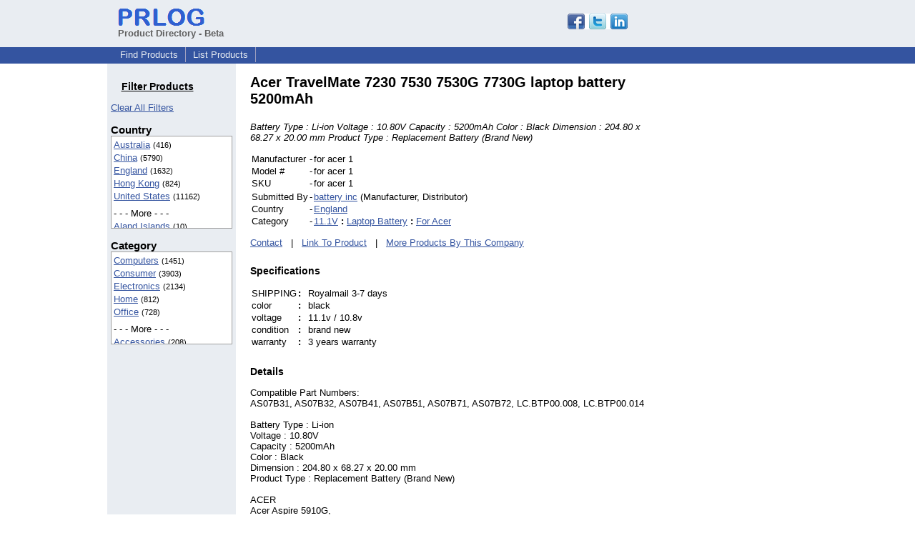

--- FILE ---
content_type: text/html; charset=UTF-8
request_url: https://pd.prlog.org/40039412-acer-travelmate-7230-7530-7530g-7730g-laptop-battery-5200mah.html
body_size: 7288
content:
<!DOCTYPE HTML>
<html>
<head>
<meta http-equiv="Content-Type" content="text/html; charset=UTF-8" />
<meta charset="UTF-8">
<title>Acer TravelMate 7230 7530 7530G 7730G laptop battery 5200mAh</title>
<meta name="description" content="Battery Type : Li-ion Voltage : 10.80V Capacity : 5200mAh Color : Black Dimension : 204.80 x 68.27 x 20.00 mm Product Type : Replacement Battery (Brand New)." />
<meta name="keywords" content="AS07B31, AS07B32, AS07B41, AS07B51, AS07B71, AS07B72, LC.BTP00.008, LC.BTP00.014" />
<link rel="shortcut icon" href="https://dj5dehgem20mk.cloudfront.net/img/favicon.ico" />
<meta name="viewport" content="width=device-width, initial-scale=1, minimum-scale=0.5, maximum-scale=2, user-scalable=1" />
<meta name="referrer" content="always" />
<link rel="alternate" href="/uk/rss.xml" type="application/rss+xml" title="England Product Feed" />
<link rel="alternate" href="/biz-ukbatteries/rss.xml" type="application/rss+xml" title="battery inc Product Feed" />
<style>
html{box-sizing:border-box}
*,*:before,*:after{box-sizing:inherit}
body,div,table,tr,td,th,ul,ol,li,p,a,textarea,input,select{font-family:arial,sans-serif;font-size:13px}
h1,h2,h3,h4{font-family:verdana,arial,tahoma}
h1{font-size:20px;margin:0 0 20px 0}
h2{font-size:17px}
h3{font-size:14px}
h4{font-size:13px}
body{margin:0;padding:0;color:#000000;text-align:center}
img{border:0}
.content{line-height:1.5}
.dt{color:#606060}
.px11{font-size:11px}
.px12{font-size:12px}
.px14{font-size:14px}
.hits{font-size:10px;white-space:nowrap}
.clrd{color:#3454a0}
.clrl{color:#e9edf2}
.bclrd{background:#3454a0}
.bclrl{background:#e9edf2}
.frm{border:1px #3454a0 solid;background:#e9edf2}
.hdn{display:none}
.err{font-weight:bold;color:#a00000;background:#ffe0e0;padding:10px;border:1px solid #a00000}
.cmt{font-size:11px;color:#606060}
a:link{color:#3454a0}
a:visited{color:#6080f0}
a:hover{color:#ff0000}
a:active{color:#3454a0}
td{margin:0;padding:0}
#hdro{background:#e9edf2}
#hdri{width:980px;margin-right:auto;margin-left:auto;text-align:left}
#hdr{height:40px;width:100%}
#hdr td{white-space:nowrap}
.logo{padding:10px 0 10px 13px}
div.logo a{text-decoration:none;color:#606060;font-weight:bold}
#page{width:980px;margin-right:auto;padding-bottom:20px;margin-left:auto;text-align:left;background:#ffffff}
#cd{width:100%;border-collapse:collapse}
.ll,.cc,.rr{vertical-align:top}
.mnuo{background:#3454a0}
.mnui{width:980px;margin-right:auto;margin-left:auto;text-align:left}
.breadcrumb{margin:0 0 15px 0}
.breadcrumb div{display:inline}
div.sm144{text-align:center}
div.sm144 span{padding:0 2px;margin:5px;display:inline-block;border:1px solid #c0c0ff}
input,select,textarea{color:#000;background:#fff;border:1px solid #aaa;border-radius:3px;padding:2px}
select{padding:1px 2px}
button,input[type=button],input[type=submit]{color:#000;background:#f0f0f0;border:1px solid #aaa;border-radius:3px;padding:2px 8px;margin:1px 5px;cursor:pointer}
button:hover,input[type=button]:hover,input[type=submit]:hover{background:#ddd}
button:active,input[type=button]:active,input[type=submit]:active{background:#ddd;padding:2px 7px 2px 9px}
button[disabled]{background:#888}
input[disabled]{background:#eee}
.ttbx{width:100%;border-collapse:collapse;margin:0 0 10px 0}
.ttbx th{background:#e9edf2;font-size:14px;font-weight:bold;text-align:left}
.ttbx td,.ttbx th{border:1px solid #aaa;padding:2px}
.ttbx div{border-top:1px solid #ddd;padding:5px 2px;color:#777;font-size:11px}
.ttbx div:first-child{border:none}
.ttbx a{text-decoration:none;color:#555;font-size:12px}
.ttbx a:hover{color:#f00}
td.ll{width:180px;background:#e9edf2}div.ll{margin:15px 5px}td.cc{width:600px}div.cc{margin:15px 20px}td.rr{width:200px}div.rr{margin:15px 5px 0 0}.lmlbl{font-weight:bold;margin-top:15px;font-size:15px}.lmbox{height:180px;overflow:auto;border:1px solid #a0a0a0;padding:3px;background:#ffffff;line-height:1.4}.lmbox i{font-size:11px;font-style:normal}a.c{font-weight:bold;padding:2px;font-size:14px}.fil{width:100%;text-align:center;font-size:14px;font-weight:bold;margin-bottom:10px}a.lmrem{text-decoration:none;color:#000}.lmhd{font-size:18px;font-weight:bold}.lmsel{width:100%}
.lmbox2{width:140;overflow-x:auto;border:1px solid #3454a0;padding:3px;background-color:#ffffff;line-height:1.4}.lmbox2 p{white-space:nowrap;margin:0}.lmlbl2{white-space:nowrap;font-weight:bold;font-size:13px}
h3{margin-top:24px}
a.obtn,input.obtn{background:#ffe080;color:#2020c0;border:1px solid #c0c0e0;border-radius:3px;text-decoration:none;margin:0;font-family:arial,sans-serif,verdana,tahoma;padding:1px 5px;font-size:13px;cursor:pointer}
a.obtn:hover,input.obtn:hover{border:1px solid #8080c0}
#smx{padding-top:10px}
#smi{padding-top:2px}
#smx div{display:inline-block;padding-right:5px}
.smf,.sml{padding-top:3px}
.smt{padding-top:2px}
.smg{padding-top:5px}
a.obtn,input.obtn{margin-right:5px}
form.obtn{display:inline;margin:0;padding:0}
table.obtn td{padding-right:3px}
ol.tm1{height:20px;list-style:none;margin:0;padding:0;clear:left;padding-left:13px;width:100%}
ol.tm1 li{background:#e9edf2;float:left;margin:0 1px;padding:0 0 0 10px;border:1px solid #3454a0;border-bottom:none}
ol.tm1 a{background:#e9edf2;color:#3454a0;display:block;float:left;line-height:20px;padding-right:10px;text-decoration:none}
ol.tm1 a:hover{text-decoration:underline}
ol.tm1 li.sel{background:#3454a0}
ol.tm1 li.sel a{background:#3454a0;color:#e9edf2;font-weight:bold}
ol.tm1 li.sel a:hover{text-decoration:none}
ul.tm2{height:1.8em;list-style:none;margin:0;padding:0;clear:left;background:#3454a0;width:100%}
ul.tm2 li{float:left;margin:0 0;padding:2px 2px;border-right:solid #a0a0c0 1px}
ul.tm2 a,ul.tm2 a:visited,ul.tm2 a:hover{color:#e9edf2;display:block;float:left;padding:1px 8px;text-decoration:none}
ul.tm2 a:hover{text-decoration:underline}
ul.tm2 li.sel a{font-weight:bold;text-decoration:none;color:#fff}

</style>
<script>
_d=document;
_w=window;
_e=encodeURIComponent;
function _(a){return(typeof a==="string")?_d.querySelector(a):a}
function _i(j){return _("#"+j)}
function _t(h){return _d.getElementsByTagName(h)}
function xlg(g,b){
var r=new XMLHttpRequest();
r.open('POST','/xlg/'+g,!0);
r.setRequestHeader('Content-type','application/x-www-form-urlencoded');
r.send(b);
}
var _jserr=0;
_w.onerror=function(f,e,a,c,d){
if(e&&_jserr<2&&e.indexOf('prlog')>0&&f.indexOf('ResizeObserver')<0){
_jserr++;
xlg('jserr','P=0&F='+e+':'+a+':'+c+'&M='+f+'&S='+((d&&d.stack)?d.stack:''));
}}
function addref(a,d){
if(a.href.indexOf(d)<0)
a.href+=d;
}
(function(){
var l=_w.location,
h=l.hash,
a=h.split('s=');
if(h.length<2)
return;
l.hash=a[0].substr(1);
if(a.length>1)
xlg('hash','s='+a[1]);
})();
function wo(a,b,c){
var w=_w.open(a,b,c);
if(w)w.focus();
}
function bkmk(){
wo('https://www.prlog.org/share.html#u='+_e(_w.location.href)+'&t='+_e(_d.title));
return !1;
}
function clks(a){
xlg('clksd','u='+_e(a.href));
}
function clkb(a){
xlg('clkbd','u='+_e(a.href));
}
function shownews(e,p,a){
_w.location=p+e.value+a;
}
var smloaded;
function smload(d,c,a,b){
if(smloaded)return;
smloaded=1;
var h='',i=0;
for(;i<b.length;i++){
switch(b[i]){
case 'f':
h+='<td class="smf"><div><iframe src="https://www.facebook.com/plugins/like.php?href='+c+
'&amp;send=false&amp;layout=button_count&amp;width=48&amp;show_faces=false&amp;action=like&amp;colorscheme=light&amp;font&amp;height=21"'+
' scrolling="no" frameborder="0" allowTransparency="true"'+
' style="border:none;overflow:hidden;width:'+(a?87:48)+'px;height:21px"></iframe></div>';
break;
case 't':
h+='<td class="smt"><div><a href="https://twitter.com/share" class="twitter-share-button"'+
' data-url="'+c+'" data-count="'+(a?'horizontal':'none')+'">Tweet</a></div>';
break;
case 'l':
h+='<td class="sml"><div style="height:21px;width:'+(a?128:63)+'px">'+
'<'+'script type="in/share" data-url="'+c+'"'+(a?' data-counter="right"':'')+'><'+'/script></div>';
break;
case 's':
h+='<td class="sms"><div class="st_sharethis_button" displayText="ShareThis"></div>';
break;
}}
function f(g){
var e=_d.createElement('script');
e.async=!0;
e.src='https://'+g;
_t('head')[0].appendChild(e);
}
if(d=_i(d))
d.innerHTML='<table cellpadding=0 cellspacing=0 style="display:inline-block"><tr>'+h+'</tr></table>',
f('ws.sharethis.com/button/buttons.js'),
f('platform.twitter.com/widgets.js'),
f('platform.linkedin.com/in.js');
}

</script>
</head>
<body><div id="hdro"><div id="hdri"><table id="hdr"><tr>
<td><div class="logo"><a href="/"><img src="https://dj5dehgem20mk.cloudfront.net/img/logo-2.png" width="121" height="24" alt="PRLog Press Release Logo"><br>Product Directory - Beta</a></div></td>
<td><div class="srch">
<div id="smx"><a href="https://www.prlog.org/share.html" target="_blank" title="Share this page!" onmousedown="smload('smx','http://pd.prlog.org/40039412-acer-travelmate-7230-7530-7530g-7730g-laptop-battery-5200mah.html',1,'sftgl');return false;" onclick="return bkmk()"><img src="https://dj5dehgem20mk.cloudfront.net/img/sm84.png" width="84" height="24" alt="Click to Share" id="smi"></a></div>&nbsp;</div></td>
</tr></table>
</div></div><div class="mnuo"><div class="mnui"><ul class="tm2"><li><a href="/" style="border:0;margin-left:8px">Find Products</a></li>

<li><a href="/list-product.html">List Products</a></li>

</ul></div></div><div id="page"><table id="cd"><tr><td class="ll"></td><td class="cc"></td><td class="rr"></td></tr><tr><td class="ll"><div class="ll"><h3 style="width:130px;text-align:center"><u>Filter Products</u></h3><a href="/" class="mi" title="Click to clear all location/category filters">Clear All Filters</a><br><div class="lmlbl">Country</div><div class="lmbox" style="height:130px" title="Click on an option to filter or browse by that option"><a href="/au/">Australia</a> <i>(416)</i><br><a href="/cn/">China</a> <i>(5790)</i><br><a href="/uk/">England</a> <i>(1632)</i><br><a href="/hk/">Hong Kong</a> <i>(824)</i><br><a href="/us/">United States</a> <i>(11162)</i><br><div style="margin-top:6px">- - - More - - -</div><a href="/ax/" rel="nofollow">Aland Islands</a> <i>(10)</i><br><a href="/as/">American Samoa</a> <i>(42)</i><br><a href="/io/">BIOT</a> <i>(37)</i><br><a href="/cm/" rel="nofollow">Cameroon</a> <i>(5)</i><br><a href="/ca/">Canada</a> <i>(142)</i><br><a href="/eg/" rel="nofollow">Egypt</a> <i>(16)</i><br><a href="/fi/" rel="nofollow">Finland</a> <i>(5)</i><br><a href="/fr/" rel="nofollow">France</a> <i>(8)</i><br><a href="/de/">Germany</a> <i>(52)</i><br><a href="/is/" rel="nofollow">Iceland</a> <i>(6)</i><br><a href="/in/">India</a> <i>(165)</i><br><a href="/id/">Indonesia</a> <i>(20)</i><br><a href="/ir/" rel="nofollow">Iran</a> <i>(6)</i><br><a href="/ie/" rel="nofollow">Ireland</a> <i>(12)</i><br><a href="/it/">Italy</a> <i>(36)</i><br><a href="/ke/" rel="nofollow">Kenya</a> <i>(5)</i><br><a href="/kr/" rel="nofollow">Korea, South</a> <i>(12)</i><br><a href="/lt/" rel="nofollow">Lithuania</a> <i>(8)</i><br><a href="/my/">Malaysia</a> <i>(22)</i><br><a href="/np/" rel="nofollow">Nepal</a> <i>(8)</i><br><a href="/nl/" rel="nofollow">Netherlands</a> <i>(9)</i><br><a href="/nz/" rel="nofollow">New Zealand</a> <i>(8)</i><br><a href="/pk/">Pakistan</a> <i>(112)</i><br><a href="/ph/" rel="nofollow">Philippines</a> <i>(12)</i><br><a href="/ro/" rel="nofollow">Romania</a> <i>(9)</i><br><a href="/ru/" rel="nofollow">Russian Federation</a> <i>(8)</i><br><a href="/sg/">Singapore</a> <i>(28)</i><br><a href="/za/" rel="nofollow">South Africa</a> <i>(5)</i><br><a href="/es/">Spain</a> <i>(43)</i><br><a href="/ch/" rel="nofollow">Switzerland</a> <i>(14)</i><br><a href="/tw/">Taiwan</a> <i>(41)</i><br><a href="/th/">Thailand</a> <i>(49)</i><br><a href="/ae/" rel="nofollow">United Arab Emirates</a> <i>(7)</i><br><a href="/vn/">Viet Nam</a> <i>(26)</i><br></div><div class="lmlbl">Category</div><div class="lmbox" style="height:130px" title="Click on an option to filter or browse by that option"><a href="/world/computers/">Computers</a> <i>(1451)</i><br><a href="/world/consumer/">Consumer</a> <i>(3903)</i><br><a href="/world/electronics/">Electronics</a> <i>(2134)</i><br><a href="/world/home/">Home</a> <i>(812)</i><br><a href="/world/office/">Office</a> <i>(728)</i><br><div style="margin-top:6px">- - - More - - -</div><a href="/world/accessories/">Accessories</a> <i>(208)</i><br><a href="/world/apple-iphone/">Apple IPhone</a> <i>(115)</i><br><a href="/world/automotive/">Automotive</a> <i>(323)</i><br><a href="/world/bags/">Bags</a> <i>(54)</i><br><a href="/world/beauty/">Beauty</a> <i>(515)</i><br><a href="/world/books/">Books</a> <i>(103)</i><br><a href="/world/business/">Business</a> <i>(411)</i><br><a href="/world/china/">China</a> <i>(653)</i><br><a href="/world/clothes/">Clothes</a> <i>(141)</i><br><a href="/world/clothing/">Clothing</a> <i>(716)</i><br><a href="/world/construction/">Construction</a> <i>(130)</i><br><a href="/world/dvd/">DVD</a> <i>(60)</i><br><a href="/world/education/">Education</a> <i>(54)</i><br><a href="/world/energy-saving/">Energy Saving</a> <i>(131)</i><br><a href="/world/engineering/">Engineering</a> <i>(74)</i><br><a href="/world/entertainment/">Entertainment</a> <i>(177)</i><br><a href="/world/filtration-system/">Filtration System</a> <i>(83)</i><br><a href="/world/games/">Games</a> <i>(99)</i><br><a href="/world/gift/">Gift</a> <i>(64)</i><br><a href="/world/health/">Health</a> <i>(127)</i><br><a href="/world/health-&-beauty/">Health & Beauty</a> <i>(75)</i><br><a href="/world/hobbies/">Hobbies</a> <i>(240)</i><br><a href="/world/industrial/">Industrial</a> <i>(332)</i><br><a href="/world/info-technology/">Info Technology</a> <i>(125)</i><br><a href="/world/jewelry/">Jewelry</a> <i>(92)</i><br><a href="/world/led-light/">LED Light</a> <i>(81)</i><br><a href="/world/laptop-ac-adapter/">Laptop Ac Adapter</a> <i>(68)</i><br><a href="/world/laptop-battery/">Laptop Battery</a> <i>(644)</i><br><a href="/world/machine/">Machine</a> <i>(195)</i><br><a href="/world/medical-equipment/">Medical Equipment</a> <i>(73)</i><br><a href="/world/mobile/">Mobile</a> <i>(364)</i><br><a href="/world/network-switch/">Network Switch</a> <i>(173)</i><br><a href="/world/other/">Other</a> <i>(144)</i><br><a href="/world/security/">Security</a> <i>(93)</i><br><a href="/world/sell/">Sell</a> <i>(83)</i><br><a href="/world/shopping/">Shopping</a> <i>(82)</i><br><a href="/world/software/">Software</a> <i>(200)</i><br><a href="/world/sporting-goods/">Sporting Goods</a> <i>(121)</i><br><a href="/world/sports/">Sports</a> <i>(354)</i><br><a href="/world/steel-plate/">Steel Plate</a> <i>(148)</i><br><a href="/world/tools/">Tools</a> <i>(81)</i><br><a href="/world/travel/">Travel</a> <i>(94)</i><br><a href="/world/wedding-dresses/">Wedding Dresses</a> <i>(104)</i><br><a href="/world/windows-mobile/">Windows Mobile</a> <i>(107)</i><br><a href="/world/wireless-device/">Wireless Device</a> <i>(126)</i><br></div></div></td><td class="cc"><div class="cc"><h1>Acer TravelMate 7230 7530 7530G 7730G laptop battery 5200mAh</h1><p><i>Battery Type : Li-ion
Voltage : 10.80V
Capacity : 5200mAh
Color : Black
Dimension : 204.80 x 68.27 x 20.00 mm
Product Type : Replacement Battery (Brand New)</i></p><table><tr><td>Manufacturer</td><td> - </td><td>for acer 1</td></tr><tr><td>Model #</td><td> - </td><td>for acer 1</td></tr><tr><td>SKU</td><td> - </td><td>for acer 1</td></tr><tr><td></td></tr><tr><td>Submitted By</td><td> - </td><td><a href="https://biz.prlog.org/ukbatteries/">battery inc</a> (Manufacturer, Distributor)</td></tr><tr><td>Country</td><td> - </td><td><a href="uk/">England</a></td></tr><tr><td>Category</td><td> - </td><td><a href="/world/11.1v/">11.1V</a> <b>:</b> <a href="/world/11.1v+laptop-battery/">Laptop Battery</a> <b>:</b> <a href="/world/11.1v+laptop-battery+for-acer/">For Acer</a></td></tr></table><p><a href="https://biz.prlog.org/ukbatteries/contact.html">Contact</a> &nbsp; | &nbsp; <a href="http://www.battery-replacement.co.uk/acer-travelmate-7230-7530-7530g-7730g-laptop-battery-5200mah-p-356.html">Link To Product</a> &nbsp; | &nbsp; <a href="/biz-ukbatteries/">More Products By This Company</a><h3>Specifications</h3><table><tr><td>SHIPPING </td><td> <b>:</b> &nbsp; </td><td>Royalmail 3-7 days</td></tr><tr><td>color </td><td> <b>:</b> &nbsp; </td><td>black</td></tr><tr><td>voltage </td><td> <b>:</b> &nbsp; </td><td>11.1v / 10.8v</td></tr><tr><td>condition </td><td> <b>:</b> &nbsp; </td><td>brand new</td></tr><tr><td>warranty </td><td> <b>:</b> &nbsp; </td><td>3 years warranty</td></tr></table><h3>Details</h3><p>Compatible Part Numbers:<br />
AS07B31, AS07B32, AS07B41, AS07B51, AS07B71, AS07B72, LC.BTP00.008, LC.BTP00.014<br />
<br />
Battery Type : Li-ion<br />
Voltage : 10.80V<br />
Capacity : 5200mAh<br />
Color : Black<br />
Dimension : 204.80 x 68.27 x 20.00 mm<br />
Product Type : Replacement Battery (Brand New)<br />
<br />
ACER<br />
Acer Aspire 5910G,<br />
Acer Aspire 5715,<br />
Acer Aspire 5730,<br />
Acer Aspire 5739,<br />
Acer Aspire 5739G-6132,<br />
Acer Aspire 5739G-6959,<br />
Acer Aspire 5935,<br />
Acer Aspire 7535,<br />
Acer Aspire 7735,<br />
Acer Aspire 7735Z,<br />
Acer Aspire 7738,<br />
Acer Extensa 7230,<br />
Acer Extensa 7630,<br />
Acer TravelMate 7330<br />
<br />
Acer Aspire 5230 Series,<br />
Acer Aspire 5235 Series,<br />
Acer Aspire 5310 Series,<br />
Acer Aspire 5315 Series,<br />
Acer Aspire 5330 Series,<br />
Acer Aspire 5530 Series,<br />
Acer Aspire 5530G Series,<br />
Acer Aspire 5535 Series,<br />
Acer Aspire 5715Z Series,<br />
Acer Aspire 5730Z Series,<br />
Acer Aspire 5730ZG Series,<br />
Acer Aspire 5735 Series,<br />
Acer Aspire 5735Z Series,<br />
Acer Aspire 5930 Series,<br />
Acer Aspire 5930G Series,<br />
Acer Aspire 6530 Series,<br />
Acer Aspire 7220 Series,<br />
Acer Aspire 7230 Series,<br />
Acer Aspire 7330 Series,<br />
Acer Aspire 7530 Series,<br />
Acer Aspire 7530G Series,<br />
Acer Aspire 7730 Series,<br />
Acer Aspire 7730G Series,<br />
Acer Aspire 7730Z Series,<br />
Acer Aspire 7730ZG Series,<br />
Acer Aspire 8730Z Series,<br />
Acer Aspire 8930 Series,<br />
Acer Extensa 7630G Series,<br />
Acer TravelMate 7230 Series,<br />
Acer TravelMate 7530 Series,<br />
Acer TravelMate 7530G Series,<br />
Acer TravelMate 7730 Series,<br />
Acer TravelMate 7730G Series<br />
<br />
Acer Aspire 5520 Series<br />
Aspire 5520-5A2G16, Aspire 5520-6A2G12Mi<br />
<br />
Acer Aspire 5520G Series<br />
Aspire 5520G-402G25Mi<br />
<br />
Acer Aspire 5710 Series<br />
Aspire 5710G, Aspire 5710Z,<br />
Aspire 5710ZG<br />
<br />
Acer Aspire 5720 Series<br />
Aspire 5720G<br />
<br />
Acer Aspire 5920 Series<br />
Aspire 5920, Aspire 5920-1A2G16Mi,<br />
Aspire 5920-302G12Mi, Aspire 5920-302G16MN,<br />
Aspire 5920-3A2G16Mi, Aspire 5920-6582,<br />
Aspire 5920-6661<br />
<br />
Acer Aspire 5920G Series<br />
Aspire 5920G-102G16, Aspire 5920G-302G16MN,<br />
Aspire 5920G-302G20H, Aspire 5920G-302G20N,<br />
Aspire 5920G-302G25, Aspire 5920G-302G25Hi,<br />
Aspire 5920G-302G25Hn, Aspire 5920G-302G25Mn,<br />
Aspire 5920G-3A2G25Mn, Aspire 5920G-602G16Mn,<br />
Aspire 5920G-602G20HN, Aspire 5920G-602G25Mn,<br />
Aspire 5920G-702G25Hn<br />
<br />
Acer Aspire 6530G Series<br />
Aspire 6530G-802G32Mn<br />
<br />
Acer Aspire 6920 Series<br />
Aspire 6920-6422, Aspire 6920-6428,<br />
Aspire 6920-6610, Aspire 6920-6621,<br />
Aspire 6920-6731, Aspire 6920-6864<br />
<br />
Acer Aspire 6920G Series<br />
Aspire 6920G-6A4G25Mn, Aspire 6920G-814G32Bn,<br />
Aspire 6920G-832G25Bn, Aspire 6920G-834G32Bn,<br />
Aspire 6920G-934G32Bn<br />
<br />
Acer Aspire 6930 Series<br />
Aspire 6930-6067, Aspire 6930-6073,<br />
Aspire 6930-6082, Aspire 6930-6154,<br />
Aspire 6930-6262, Aspire 6930-6455,<br />
Aspire 6930-6560, Aspire 6930-6586,<br />
Aspire 6930-6723, Aspire 6930-6771,<br />
Aspire 6930-6809, Aspire 6930-6940,<br />
Aspire 6930-6941, Aspire 6930-6942<br />
<br />
Acer Aspire 6930G Series<br />
Aspire 6930G, Aspire 6930G-583G25Bn,<br />
Aspire 6930G-583G25Mn, Aspire 6930G-643G25Mn,<br />
Aspire 6930G-733G25Mn, Aspire 6930G-944G64Mn,<br />
Aspire 6930G-B32, Aspire 6930G-B32F,<br />
Aspire 6930G-BC32, Aspire 6930G-BC32F<br />
<br />
Acer Aspire 6935 Series<br />
Aspire 6935-6194<br />
<br />
Acer Aspire 6935G Series<br />
Aspire 6935G-734G32Bn, Aspire 6935G-844G32Bn,<br />
Aspire 6935G-944G32Bn<br />
<br />
Acer Aspire 7520 series<br />
Aspire 7520-5115, Aspire 7520-5618,<br />
Aspire 7520-5823, Aspire 7520-6A1G08Mi<br />
<br />
Acer Aspire 7520G Series<br />
Aspire 7520G-502G25Mi, Aspire 7520G-502G32Mi<br />
<br />
Acer Aspire 7720 Series<br />
Aspire 7720, Aspire 7720-1A2G16Mi,<br />
Aspire 7720-3A2G12Mi<br />
<br />
Acer Aspire 7720G Series<br />
Aspire 7720G-1A2G16Mi, Aspire 7720G-1A2G24Mi,<br />
Aspire 7720G-302G25Mi, Aspire 7720G-302G25Mn,<br />
Aspire 7720G-302G32Hi, Aspire 7720G-3A2G32Mi,<br />
Aspire 7720G-5A2G16Mi, Aspire 7720G-602G50Mn,<br />
Aspire 7720G-603G50Hn, Aspire 7720G-702G50Hn<br />
<br />
Acer Aspire 7720Z Series<br />
Aspire 7720Z-1A2G16Mi, Aspire 7720ZG-3A1G16Mi<br />
<br />
Acer Aspire 8730 Series<br />
Aspire 8730-6314, Aspire 8730-6550, Aspire 8730-6918,<br />
Aspire 8730-6951<br />
<br />
Acer Aspire 8730G Series<br />
Aspire 8730G, Aspire 8730G-6042, Aspire 8730G-6681<br />
<br />
Acer Aspire 8730ZG Series<br />
Aspire 8730ZG-344G32Mn<br />
<br />
Acer Aspire 8920 Series<br />
Aspire 8920-6030, Aspire 8920-6048,<br />
Aspire 8920-6671<br />
<br />
Acer Aspire 8920G Series<br />
Aspire 8920G-6A4G32Bn, Aspire 8920G-834G32Bn,<br />
Aspire 8920G-932G32Bn, Aspire 8920G-934G50Bn,<br />
Aspire 8920G-934G64Bn<br />
<br />
Acer Aspire 8930G Series<br />
Aspire 8930G-584G32Bn, Aspire 8930G-734G32Bn,<br />
Aspire 8930G-844G32Bn, Aspire 8930G-864G32Bn,<br />
Aspire 8930G-864G64Bn, Aspire 8930G-944G64Bn</p><h4>Tags</h4><p><a href="/tag/as07b31/" rel="tag">AS07B31</a>, <a href="/tag/as07b32/" rel="tag">AS07B32</a>, <a href="/tag/as07b41/" rel="tag">AS07B41</a>, <a href="/tag/as07b51/" rel="tag">AS07B51</a>, AS07B71, AS07B72, LC.BTP00.008, LC.BTP00.014</p><br><div style="border-bottom:1px solid #a0a0a0"></div><div style="color:#606060;font-size:11px"><b>Disclaimer:</b> Submitters of product listings are solely responsible for their content. PRLog can't be held liable for the contents of the product listings. &nbsp; <a href="https://www.prlog.org/contact.html?to=abuse" rel="nofollow" target="_blank">Report Abuse</a></div><script>
google_analytics_domain_name=".prlog.org";
(function(i,s,o,g,r,a,m){i['GoogleAnalyticsObject']=r;i[r]=i[r]||function(){
(i[r].q=i[r].q||[]).push(arguments)},i[r].l=1*new Date();a=s.createElement(o),
m=s.getElementsByTagName(o)[0];a.async=1;a.src=g;m.parentNode.insertBefore(a,m)
})(window,document,'script','//www.google-analytics.com/analytics.js','ga');
ga('create', 'UA-3895063-1', 'auto');
ga('send', 'pageview');
</script>
</div></td><td class="rr"><div class="rr"><div style="text-align:right">
<script async src="//pagead2.googlesyndication.com/pagead/js/adsbygoogle.js"></script>
<ins class="adsbygoogle"
style="display:inline-block;width:160px;height:600px"
data-ad-client="pub-8349233976388614"
data-ad-channel="5544882878"
data-ad-width=160
data-ad-height=600
data-ad-format="160x600_as"
data-ad-type="text_image"
data-ad-alternate-ad-url="https://www.prlog.org/jsinc/ads.html"
></ins>
<script>(adsbygoogle = window.adsbygoogle || []).push({});</script>
</div></div></td></tr></table>
<br><br>

</div>
<div class="mnuo"><div class="mnui"><ul class="tm2"><li><a href="https://www.prlog.org/sitemap.html" style="border:0;margin-left:8px">SiteMap</a></li>

<li><a href="https://www.prlog.org/contact.html" target="_blank">Contact PRLog</a></li>

<li><a href="https://www.prlog.org/static/privacy.html" target="_blank">Privacy Policy</a></li>

<li><a href="https://www.prlog.org/static/tos.html" target="_blank">Terms of Service</a></li>

<li><a href="https://www.prlog.org/static/copyright.html" target="_blank">Copyright Notice</a></li>

<li><a href="https://www.prlog.org/static/about.html" target="_blank">About</a></li>

<li><a href="https://www.prlog.org/static/advertise.html" target="_blank">Advertise</a></li>

</ul></div></div><div style="text-align:center" onmousedown="smload('smx2','https://www.prlog.org',1,'sftgl');return false;"><div style="margin-top:10px"><b>Like PRLog</b>?</div><div style="margin-top:6px" id="smx2"><div class="sm144"><span>9K</span><span>2K</span><span>1K</span></div><a href="https://www.prlog.org/share.html" target="_blank" title="Share this page!"><img src="https://dj5dehgem20mk.cloudfront.net/img/sm84.png" width="84" height="24" alt="Click to Share"></a></div><br><br></div></body>
</html>


--- FILE ---
content_type: text/html; charset=utf-8
request_url: https://www.google.com/recaptcha/api2/aframe
body_size: 269
content:
<!DOCTYPE HTML><html><head><meta http-equiv="content-type" content="text/html; charset=UTF-8"></head><body><script nonce="8xq97uvhNACZjOS75IjjMw">/** Anti-fraud and anti-abuse applications only. See google.com/recaptcha */ try{var clients={'sodar':'https://pagead2.googlesyndication.com/pagead/sodar?'};window.addEventListener("message",function(a){try{if(a.source===window.parent){var b=JSON.parse(a.data);var c=clients[b['id']];if(c){var d=document.createElement('img');d.src=c+b['params']+'&rc='+(localStorage.getItem("rc::a")?sessionStorage.getItem("rc::b"):"");window.document.body.appendChild(d);sessionStorage.setItem("rc::e",parseInt(sessionStorage.getItem("rc::e")||0)+1);localStorage.setItem("rc::h",'1769199258551');}}}catch(b){}});window.parent.postMessage("_grecaptcha_ready", "*");}catch(b){}</script></body></html>